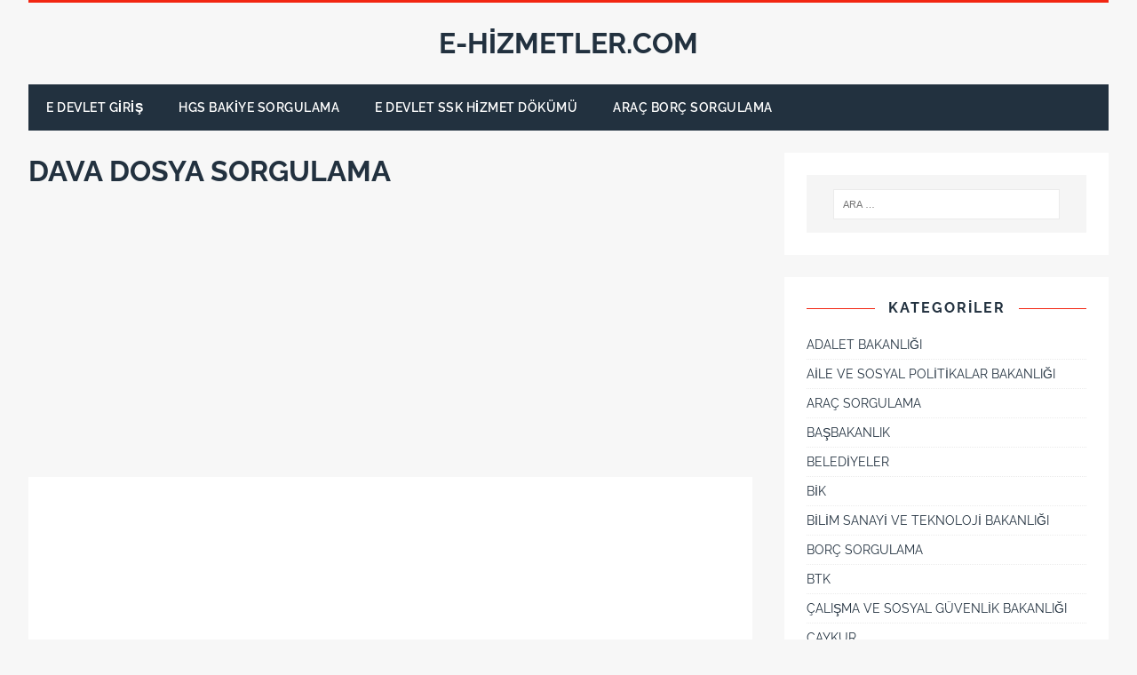

--- FILE ---
content_type: text/html; charset=UTF-8
request_url: https://e-hizmetler.com/dava-dosya-sorgulama/
body_size: 25550
content:
<!DOCTYPE html><html class="no-js" lang="tr"><head><meta charset="UTF-8"><link data-optimized="2" rel="stylesheet" href="https://e-hizmetler.com/wp-content/litespeed/css/4c81c9c7b5f8cf9d593c97fe7a2717e3.css?ver=90eea" /><meta name="viewport" content="width=device-width, initial-scale=1.0"><link rel="profile" href="http://gmpg.org/xfn/11" /><link rel="pingback" href="https://e-hizmetler.com/xmlrpc.php" /><title>DAVA DOSYA SORGULAMA &#8211; E-HİZMETLER.COM</title><meta name='robots' content='max-image-preview:large' /><link rel='dns-prefetch' href='//fonts.googleapis.com' /><link rel='dns-prefetch' href='//s.w.org' /><link rel="alternate" type="application/rss+xml" title="E-HİZMETLER.COM &raquo; beslemesi" href="https://e-hizmetler.com/feed/" /><link rel="alternate" type="application/rss+xml" title="E-HİZMETLER.COM &raquo; yorum beslemesi" href="https://e-hizmetler.com/comments/feed/" /><link rel="alternate" type="application/rss+xml" title="E-HİZMETLER.COM &raquo; DAVA DOSYA SORGULAMA yorum beslemesi" href="https://e-hizmetler.com/dava-dosya-sorgulama/feed/" /><link rel="https://api.w.org/" href="https://e-hizmetler.com/wp-json/" /><link rel="alternate" type="application/json" href="https://e-hizmetler.com/wp-json/wp/v2/posts/1460" /><link rel="EditURI" type="application/rsd+xml" title="RSD" href="https://e-hizmetler.com/xmlrpc.php?rsd" /><link rel="wlwmanifest" type="application/wlwmanifest+xml" href="https://e-hizmetler.com/wp-includes/wlwmanifest.xml" /><meta name="generator" content="WordPress 6.0.11" /><link rel="canonical" href="https://e-hizmetler.com/dava-dosya-sorgulama/" /><link rel='shortlink' href='https://e-hizmetler.com/?p=1460' /><link rel="alternate" type="application/json+oembed" href="https://e-hizmetler.com/wp-json/oembed/1.0/embed?url=https%3A%2F%2Fe-hizmetler.com%2Fdava-dosya-sorgulama%2F" /><link rel="alternate" type="text/xml+oembed" href="https://e-hizmetler.com/wp-json/oembed/1.0/embed?url=https%3A%2F%2Fe-hizmetler.com%2Fdava-dosya-sorgulama%2F&#038;format=xml" />
<!--[if lt IE 9]> <script src="https://e-hizmetler.com/wp-content/themes/tuto/js/css3-mediaqueries.js"></script> <![endif]-->
 <script async src="https://www.googletagmanager.com/gtag/js?id=UA-195596770-1"></script> <script>window.dataLayer = window.dataLayer || [];
  function gtag(){dataLayer.push(arguments);}
  gtag('js', new Date());

  gtag('config', 'UA-195596770-1');</script> <script data-ad-client="ca-pub-5416797568874456" async src="https://pagead2.googlesyndication.com/pagead/js/adsbygoogle.js"></script> </head><body id="mh-mobile" class="post-template-default single single-post postid-1460 single-format-standard mh-right-sb"><div class="mh-container mh-container-outer"><header class="mh-header"><div class="mh-header-nav-mobile clearfix"></div><div class="mh-header-nav-wrap mh-container mh-container-inner mh-row clearfix"><nav class="mh-col-2-3 mh-navigation mh-header-nav clearfix"><div class="menu"></div></nav></div><div class="mh-container mh-container-inner mh-row clearfix"><div class="mh-custom-header"><div class="mh-site-logo" role="banner"><div class="mh-header-text">
<a href="https://e-hizmetler.com/" title="E-HİZMETLER.COM" rel="home"><h2 class="mh-header-title">E-HİZMETLER.COM</h2>
</a></div></div></div></div><div class="mh-main-nav-mobile clearfix"></div><div class="mh-main-nav-wrap clearfix"><nav class="mh-navigation mh-main-nav mh-container mh-container-inner clearfix"><div class="menu-ana-menu-container"><ul id="menu-ana-menu" class="menu"><li id="menu-item-3442" class="menu-item menu-item-type-post_type menu-item-object-post menu-item-3442"><a href="https://e-hizmetler.com/e-devlet-giris/">E DEVLET GİRİŞ</a></li><li id="menu-item-3443" class="menu-item menu-item-type-post_type menu-item-object-post menu-item-3443"><a href="https://e-hizmetler.com/hgs-bakiye-sorgulama/">HGS BAKİYE SORGULAMA</a></li><li id="menu-item-3444" class="menu-item menu-item-type-post_type menu-item-object-post menu-item-3444"><a href="https://e-hizmetler.com/e-devlet-ssk-hizmet-dokumu/">E DEVLET SSK HİZMET DÖKÜMÜ</a></li><li id="menu-item-3445" class="menu-item menu-item-type-post_type menu-item-object-post menu-item-3445"><a href="https://e-hizmetler.com/arac-borc-sorgulama/">ARAÇ BORÇ SORGULAMA</a></li></ul></div></nav></div></header><div class="mh-wrapper clearfix"><div id="main-content" class="mh-content"><article id="post-1460" class="post-1460 post type-post status-publish format-standard has-post-thumbnail hentry category-yargitay tag-dava-dosya-sorgulama tag-dava-dosya-sorgulama-islemleri tag-dava-dosya-sorgulama-nasil-yapilir tag-e-devlet-dava-dosya-sorgulama"><h1 class="entry-title">DAVA DOSYA SORGULAMA</h1>
</br><center> <script async src="https://pagead2.googlesyndication.com/pagead/js/adsbygoogle.js?client=ca-pub-5416797568874456"
     crossorigin="anonymous"></script> 
<ins class="adsbygoogle"
style="display:block"
data-ad-client="ca-pub-5416797568874456"
data-ad-slot="4813424233"
data-ad-format="auto"
data-full-width-responsive="true"></ins> <script>(adsbygoogle = window.adsbygoogle || []).push({});</script> </center><figure class="entry-thumbnail">
<img src="" alt="" title="" /></figure><div class="mh-content-wrapper"><header class="  entry-header clearfix "><center> <script async src="https://pagead2.googlesyndication.com/pagead/js/adsbygoogle.js?client=ca-pub-5416797568874456"
     crossorigin="anonymous"></script> 
<ins class="adsbygoogle"
style="display:block"
data-ad-client="ca-pub-5416797568874456"
data-ad-slot="4813424233"
data-ad-format="auto"
data-full-width-responsive="true"></ins> <script>(adsbygoogle = window.adsbygoogle || []).push({});</script> </center></header><div class="entry-content clearfix"><p>Kişilerin davaları ile ilgili yapacağı işlemlerde online olarak açılan dava dosya sorgulama hizmeti kullanması gerekir. Dava dosyası sorgulama ile ilgili yapılacak işlemlerde e devlet üzerinden sorgulama yaparak bilgiye ulaşabilmek mümkündür. Dava dosya sorgulama işlemleri için e devlet üzerinden yapmak isteyen kişilerin aynı zamanda üyeliği de olması gerekir. Tüm sorgulamalar e devlet üzerinden gerçekleştirildiği için kişilerin üyelik olmadığı durumlarda ilk olarak üyelik alması gerekecektir. Online olarak yapılan işlemlerde kişilerin her zaman sorgulama yapma imkanı bulunmaktadır. Dava dosya sorgulama için e devlet üzerinden kullanılan ekran şöyledir;</p><p>&nbsp;</p><p>Resimde görüldüğü üzere kişilerin üyelik girişi yapmadığı durumlarda sistem tarafından hata mesajı yayınlanacaktır. Bu mesajda ise kişilerin üyelik girişi yapması istenmektedir. Giriş yaptıktan sonra da bu mesaj kaybolmakta ekranda yer alan bilgiler doğrultusunda kişilerin dava durumunu takip etmesi mümkün olmaktadır. Hizmetler arasında dava dosya sorgulama dışında pek çok hizmet bulunmaktadır. Giriş yapmış kişilerin https://www.turkiye.gov.tr/yargitay-dava-sureci-sorgulama adresine giriş yapması sayesinde dava dosya sorgulaması mümkün olacaktır. Resmi bir şekilde sunulan hizmetler aynı zamanda kişilere güven sağlamaktadır.</p><p>Online olarak yapılan işlemlerde kişilerin dava sonuçlarına ulaşılabilir olması her zaman mahkemelerin kontrolünün yapılmasını sağlar. Mahkeme takibi yapmak istenmesi halinde e devlet üzerinden kolay bir şekilde dava durumu kontrol edebilir. Belirtilen adrese giriş yapılması ile tüm işlemler de tamamlanmış olacaktır.</p></div><center> <script async src="https://pagead2.googlesyndication.com/pagead/js/adsbygoogle.js?client=ca-pub-5416797568874456"
     crossorigin="anonymous"></script> 
<ins class="adsbygoogle"
style="display:block"
data-ad-client="ca-pub-5416797568874456"
data-ad-slot="4813424233"
data-ad-format="auto"
data-full-width-responsive="true"></ins> <script>(adsbygoogle = window.adsbygoogle || []).push({});</script> </center></br><footer class="entry-footer clearfix"><div class="entry-tags clearfix"><ul><li><a href="https://e-hizmetler.com/tag/dava-dosya-sorgulama/" rel="tag">dava dosya sorgulama</a></li><li><a href="https://e-hizmetler.com/tag/dava-dosya-sorgulama-islemleri/" rel="tag">dava dosya sorgulama işlemleri</a></li><li><a href="https://e-hizmetler.com/tag/dava-dosya-sorgulama-nasil-yapilir/" rel="tag">dava dosya sorgulama nasıl yapılır</a></li><li><a href="https://e-hizmetler.com/tag/e-devlet-dava-dosya-sorgulama/" rel="tag">e devlet dava dosya sorgulama</a></li></ul></div></footer></div></article><nav class="mh-post-nav-wrap clearfix" role="navigation"><div class="mh-post-nav-prev mh-post-nav">
<a href="https://e-hizmetler.com/ssk-prim-affi/" rel="prev">Previous article</a></div><div class="mh-post-nav-next mh-post-nav">
<a href="https://e-hizmetler.com/ssk-kademeli-emeklilik/" rel="next">Next article</a></div></nav><div id="mh-comments"></div><div id="respond" class="comment-respond"><h3 id="reply-title" class="comment-reply-title">Leave a Reply <small><a rel="nofollow" id="cancel-comment-reply-link" href="/dava-dosya-sorgulama/#respond" style="display:none;">Cevabı iptal et</a></small></h3><form action="https://e-hizmetler.com/wp-comments-post.php" method="post" id="commentform" class="comment-form" novalidate><p class="comment-notes">Your email address will not be published.</p><p class="comment-form-comment"><label for="comment">Comment</label><br/><textarea id="comment" name="comment" cols="45" rows="5" aria-required="true"></textarea></p><p class="comment-form-author"><label for="author">Name </label><span class="required">*</span><br/><input id="author" name="author" type="text" value="" size="30" aria-required='true' /></p><p class="comment-form-email"><label for="email">Email </label><span class="required">*</span><br/><input id="email" name="email" type="text" value="" size="30" aria-required='true' /></p><p class="comment-form-url"><label for="url">Website</label><br/><input id="url" name="url" type="text" value="" size="30" /></p><p class="form-submit"><input name="submit" type="submit" id="submit" class="submit" value="Yorum gönder" /> <input type='hidden' name='comment_post_ID' value='1460' id='comment_post_ID' />
<input type='hidden' name='comment_parent' id='comment_parent' value='0' /></p><p style="display: none;"><input type="hidden" id="akismet_comment_nonce" name="akismet_comment_nonce" value="9dd22c2374" /></p><p style="display: none !important;" class="akismet-fields-container" data-prefix="ak_"><label>&#916;<textarea name="ak_hp_textarea" cols="45" rows="8" maxlength="100"></textarea></label><input type="hidden" id="ak_js_1" name="ak_js" value="210"/></p></form></div></div><aside class="mh-widget-col-1 mh-sidebar"><div id="search-2" class="mh-widget widget_search"><div class="mh-widget-inner"><form role="search" method="get" class="search-form" action="https://e-hizmetler.com/">
<label>
<span class="screen-reader-text">Arama:</span>
<input type="search" class="search-field" placeholder="Ara &hellip;" value="" name="s" />
</label>
<input type="submit" class="search-submit" value="Ara" /></form></div></div><div id="categories-4" class="mh-widget widget_categories"><div class="mh-widget-inner"><h4 class="mh-widget-title"><span class="mh-widget-title-inner mh-sidebar-widget-title-inner">Kategoriler</span></h4><ul><li class="cat-item cat-item-758"><a href="https://e-hizmetler.com/category/adalet-bakanligi/">ADALET BAKANLIĞI</a></li><li class="cat-item cat-item-796"><a href="https://e-hizmetler.com/category/aile-ve-sosyal-politikalar-bakanligi/">AİLE VE SOSYAL POLİTİKALAR BAKANLIĞI</a></li><li class="cat-item cat-item-297"><a href="https://e-hizmetler.com/category/arac-sorgulama/">ARAÇ SORGULAMA</a></li><li class="cat-item cat-item-35"><a href="https://e-hizmetler.com/category/basbakanlik/">BAŞBAKANLIK</a></li><li class="cat-item cat-item-1781"><a href="https://e-hizmetler.com/category/belediyeler/">BELEDİYELER</a></li><li class="cat-item cat-item-1187"><a href="https://e-hizmetler.com/category/bik/">BİK</a></li><li class="cat-item cat-item-1287"><a href="https://e-hizmetler.com/category/bilim-sanayi-ve-teknoloji-bakanligi/">BİLİM SANAYİ VE TEKNOLOJİ BAKANLIĞI</a></li><li class="cat-item cat-item-84"><a href="https://e-hizmetler.com/category/borc-sorgulama/">BORÇ SORGULAMA</a></li><li class="cat-item cat-item-979"><a href="https://e-hizmetler.com/category/btk/">BTK</a></li><li class="cat-item cat-item-1259"><a href="https://e-hizmetler.com/category/calisma-ve-sosyal-guvenlik-bakanligi/">ÇALIŞMA VE SOSYAL GÜVENLİK BAKANLIĞI</a></li><li class="cat-item cat-item-1206"><a href="https://e-hizmetler.com/category/caykur/">ÇAYKUR</a></li><li class="cat-item cat-item-1506"><a href="https://e-hizmetler.com/category/cevre-ve-sehircilik-bakanligi/">ÇEVRE VE ŞEHİRCİLİK BAKANLIĞI</a></li><li class="cat-item cat-item-999"><a href="https://e-hizmetler.com/category/dmo/">DMO</a></li><li class="cat-item cat-item-1005"><a href="https://e-hizmetler.com/category/dogal-afet-sigortalari-kurumu/">DOĞAL AFET SİGORTALARI KURUMU</a></li><li class="cat-item cat-item-3"><a href="https://e-hizmetler.com/category/e-devlet/">E DEVLET</a></li><li class="cat-item cat-item-611"><a href="https://e-hizmetler.com/category/egm/">EGM</a></li><li class="cat-item cat-item-31"><a href="https://e-hizmetler.com/category/emeklilik-islemleri/">EMEKLİLİK İŞLEMLERİ</a></li><li class="cat-item cat-item-1671"><a href="https://e-hizmetler.com/category/epdk/">EPDK</a></li><li class="cat-item cat-item-1353"><a href="https://e-hizmetler.com/category/genclik-ve-spor-bakanligi/">GENÇLİK VE SPOR BAKANLIĞI</a></li><li class="cat-item cat-item-1"><a href="https://e-hizmetler.com/category/genel/">Genel</a></li><li class="cat-item cat-item-44"><a href="https://e-hizmetler.com/category/gib/">GİB</a></li><li class="cat-item cat-item-1271"><a href="https://e-hizmetler.com/category/gida-tarim-ve-hayvancilik-bakanligi/">GIDA TARIM VE HAYVANCILIK BAKANLIĞI</a></li><li class="cat-item cat-item-1275"><a href="https://e-hizmetler.com/category/gumruk-ve-ticaret-bakanligi/">GÜMRÜK VE TİCARET BAKANLIĞI</a></li><li class="cat-item cat-item-1182"><a href="https://e-hizmetler.com/category/hazine-mustesarligi/">HAZİNE MÜSTEŞARLIĞI</a></li><li class="cat-item cat-item-1131"><a href="https://e-hizmetler.com/category/icisleri-bakanligi/">İÇİŞLERİ BAKANLIĞI</a></li><li class="cat-item cat-item-1891"><a href="https://e-hizmetler.com/category/is/">İŞ</a></li><li class="cat-item cat-item-605"><a href="https://e-hizmetler.com/category/iskur/">İŞKUR</a></li><li class="cat-item cat-item-1688"><a href="https://e-hizmetler.com/category/kalkinma-bakanligi/">KALKINMA BAKANLIĞI</a></li><li class="cat-item cat-item-1596"><a href="https://e-hizmetler.com/category/kamu-gozetimi-muhasebe-ve-denetim-standartlari-kurumu/">KAMU GÖZETİMİ MUHASEBE VE DENETİM STANDARTLARI KURUMU</a></li><li class="cat-item cat-item-1248"><a href="https://e-hizmetler.com/category/kamu-ihale-kurumu/">KAMU İHALE KURUMU</a></li><li class="cat-item cat-item-662"><a href="https://e-hizmetler.com/category/kgm/">KGM</a></li><li class="cat-item cat-item-1414"><a href="https://e-hizmetler.com/category/kiyi-emniyeti-genel-mudurlugu/">KIYI EMNİYETİ GENEL MÜDÜRLÜĞÜ</a></li><li class="cat-item cat-item-304"><a href="https://e-hizmetler.com/category/kosgeb/">KOSGEB</a></li><li class="cat-item cat-item-875"><a href="https://e-hizmetler.com/category/kyk/">KYK</a></li><li class="cat-item cat-item-1574"><a href="https://e-hizmetler.com/category/maliye-bakanligi/">MALİYE BAKANLIĞI</a></li><li class="cat-item cat-item-299"><a href="https://e-hizmetler.com/category/meb/">MEB</a></li><li class="cat-item cat-item-2002"><a href="https://e-hizmetler.com/category/merkez-bankasi/">MERKEZ BANKASI</a></li><li class="cat-item cat-item-76"><a href="https://e-hizmetler.com/category/meteoroloji/">METEOROLOJİ</a></li><li class="cat-item cat-item-2024"><a href="https://e-hizmetler.com/category/mhrs/">MHRS</a></li><li class="cat-item cat-item-1022"><a href="https://e-hizmetler.com/category/milli-savunma-bakanligi/">MİLLİ SAVUNMA BAKANLIĞI</a></li><li class="cat-item cat-item-1070"><a href="https://e-hizmetler.com/category/nufus-vatandaslik-isleri-genel-mudurlugu/">NÜFUS VATANDAŞLIK İŞLERİ GENEL MÜDÜRLÜĞÜ</a></li><li class="cat-item cat-item-439"><a href="https://e-hizmetler.com/category/osym/">ÖSYM</a></li><li class="cat-item cat-item-690"><a href="https://e-hizmetler.com/category/ptt/">PTT</a></li><li class="cat-item cat-item-12"><a href="https://e-hizmetler.com/category/saglik-bakanligi/">SAĞLIK BAKANLIĞI</a></li><li class="cat-item cat-item-1093"><a href="https://e-hizmetler.com/category/sbm/">SBM</a></li><li class="cat-item cat-item-24"><a href="https://e-hizmetler.com/category/sgk/">SGK</a></li><li class="cat-item cat-item-292"><a href="https://e-hizmetler.com/category/sorgulamalar/">SORGULAMALAR</a></li><li class="cat-item cat-item-83"><a href="https://e-hizmetler.com/category/sosyal-yardimlar/">SOSYAL YARDIMLAR</a></li><li class="cat-item cat-item-1164"><a href="https://e-hizmetler.com/category/tapu-ve-kadastro-genel-mudurlugu/">TAPU VE KADASTRO GENEL MÜDÜRLÜĞÜ</a></li><li class="cat-item cat-item-2056"><a href="https://e-hizmetler.com/category/tcdd/">TCDD</a></li><li class="cat-item cat-item-313"><a href="https://e-hizmetler.com/category/tcmb/">TCMB</a></li><li class="cat-item cat-item-1181"><a href="https://e-hizmetler.com/category/tuvturk/">TÜVTÜRK</a></li><li class="cat-item cat-item-1803"><a href="https://e-hizmetler.com/category/ulasim-hizmetleri/">ULAŞIM HİZMETLERİ</a></li><li class="cat-item cat-item-1258"><a href="https://e-hizmetler.com/category/ulastirma-denizcilik-ve-haberlesme-bakanligi/">ULAŞTIRMA DENİZCİLİK VE HABERLEŞME BAKANLIĞI</a></li><li class="cat-item cat-item-846"><a href="https://e-hizmetler.com/category/yargitay/">YARGITAY</a></li><li class="cat-item cat-item-1169"><a href="https://e-hizmetler.com/category/yok/">YÖK</a></li></ul></div></div><div id="categories-5" class="mh-widget widget_categories"><div class="mh-widget-inner"><h4 class="mh-widget-title"><span class="mh-widget-title-inner mh-sidebar-widget-title-inner">Kategoriler</span></h4><ul><li class="cat-item cat-item-758"><a href="https://e-hizmetler.com/category/adalet-bakanligi/">ADALET BAKANLIĞI</a></li><li class="cat-item cat-item-796"><a href="https://e-hizmetler.com/category/aile-ve-sosyal-politikalar-bakanligi/">AİLE VE SOSYAL POLİTİKALAR BAKANLIĞI</a></li><li class="cat-item cat-item-297"><a href="https://e-hizmetler.com/category/arac-sorgulama/">ARAÇ SORGULAMA</a></li><li class="cat-item cat-item-35"><a href="https://e-hizmetler.com/category/basbakanlik/">BAŞBAKANLIK</a></li><li class="cat-item cat-item-1781"><a href="https://e-hizmetler.com/category/belediyeler/">BELEDİYELER</a></li><li class="cat-item cat-item-1187"><a href="https://e-hizmetler.com/category/bik/">BİK</a></li><li class="cat-item cat-item-1287"><a href="https://e-hizmetler.com/category/bilim-sanayi-ve-teknoloji-bakanligi/">BİLİM SANAYİ VE TEKNOLOJİ BAKANLIĞI</a></li><li class="cat-item cat-item-84"><a href="https://e-hizmetler.com/category/borc-sorgulama/">BORÇ SORGULAMA</a></li><li class="cat-item cat-item-979"><a href="https://e-hizmetler.com/category/btk/">BTK</a></li><li class="cat-item cat-item-1259"><a href="https://e-hizmetler.com/category/calisma-ve-sosyal-guvenlik-bakanligi/">ÇALIŞMA VE SOSYAL GÜVENLİK BAKANLIĞI</a></li><li class="cat-item cat-item-1206"><a href="https://e-hizmetler.com/category/caykur/">ÇAYKUR</a></li><li class="cat-item cat-item-1506"><a href="https://e-hizmetler.com/category/cevre-ve-sehircilik-bakanligi/">ÇEVRE VE ŞEHİRCİLİK BAKANLIĞI</a></li><li class="cat-item cat-item-999"><a href="https://e-hizmetler.com/category/dmo/">DMO</a></li><li class="cat-item cat-item-1005"><a href="https://e-hizmetler.com/category/dogal-afet-sigortalari-kurumu/">DOĞAL AFET SİGORTALARI KURUMU</a></li><li class="cat-item cat-item-3"><a href="https://e-hizmetler.com/category/e-devlet/">E DEVLET</a></li><li class="cat-item cat-item-611"><a href="https://e-hizmetler.com/category/egm/">EGM</a></li><li class="cat-item cat-item-31"><a href="https://e-hizmetler.com/category/emeklilik-islemleri/">EMEKLİLİK İŞLEMLERİ</a></li><li class="cat-item cat-item-1671"><a href="https://e-hizmetler.com/category/epdk/">EPDK</a></li><li class="cat-item cat-item-1353"><a href="https://e-hizmetler.com/category/genclik-ve-spor-bakanligi/">GENÇLİK VE SPOR BAKANLIĞI</a></li><li class="cat-item cat-item-1"><a href="https://e-hizmetler.com/category/genel/">Genel</a></li><li class="cat-item cat-item-44"><a href="https://e-hizmetler.com/category/gib/">GİB</a></li><li class="cat-item cat-item-1271"><a href="https://e-hizmetler.com/category/gida-tarim-ve-hayvancilik-bakanligi/">GIDA TARIM VE HAYVANCILIK BAKANLIĞI</a></li><li class="cat-item cat-item-1275"><a href="https://e-hizmetler.com/category/gumruk-ve-ticaret-bakanligi/">GÜMRÜK VE TİCARET BAKANLIĞI</a></li><li class="cat-item cat-item-1182"><a href="https://e-hizmetler.com/category/hazine-mustesarligi/">HAZİNE MÜSTEŞARLIĞI</a></li><li class="cat-item cat-item-1131"><a href="https://e-hizmetler.com/category/icisleri-bakanligi/">İÇİŞLERİ BAKANLIĞI</a></li><li class="cat-item cat-item-1891"><a href="https://e-hizmetler.com/category/is/">İŞ</a></li><li class="cat-item cat-item-605"><a href="https://e-hizmetler.com/category/iskur/">İŞKUR</a></li><li class="cat-item cat-item-1688"><a href="https://e-hizmetler.com/category/kalkinma-bakanligi/">KALKINMA BAKANLIĞI</a></li><li class="cat-item cat-item-1596"><a href="https://e-hizmetler.com/category/kamu-gozetimi-muhasebe-ve-denetim-standartlari-kurumu/">KAMU GÖZETİMİ MUHASEBE VE DENETİM STANDARTLARI KURUMU</a></li><li class="cat-item cat-item-1248"><a href="https://e-hizmetler.com/category/kamu-ihale-kurumu/">KAMU İHALE KURUMU</a></li><li class="cat-item cat-item-662"><a href="https://e-hizmetler.com/category/kgm/">KGM</a></li><li class="cat-item cat-item-1414"><a href="https://e-hizmetler.com/category/kiyi-emniyeti-genel-mudurlugu/">KIYI EMNİYETİ GENEL MÜDÜRLÜĞÜ</a></li><li class="cat-item cat-item-304"><a href="https://e-hizmetler.com/category/kosgeb/">KOSGEB</a></li><li class="cat-item cat-item-875"><a href="https://e-hizmetler.com/category/kyk/">KYK</a></li><li class="cat-item cat-item-1574"><a href="https://e-hizmetler.com/category/maliye-bakanligi/">MALİYE BAKANLIĞI</a></li><li class="cat-item cat-item-299"><a href="https://e-hizmetler.com/category/meb/">MEB</a></li><li class="cat-item cat-item-2002"><a href="https://e-hizmetler.com/category/merkez-bankasi/">MERKEZ BANKASI</a></li><li class="cat-item cat-item-76"><a href="https://e-hizmetler.com/category/meteoroloji/">METEOROLOJİ</a></li><li class="cat-item cat-item-2024"><a href="https://e-hizmetler.com/category/mhrs/">MHRS</a></li><li class="cat-item cat-item-1022"><a href="https://e-hizmetler.com/category/milli-savunma-bakanligi/">MİLLİ SAVUNMA BAKANLIĞI</a></li><li class="cat-item cat-item-1070"><a href="https://e-hizmetler.com/category/nufus-vatandaslik-isleri-genel-mudurlugu/">NÜFUS VATANDAŞLIK İŞLERİ GENEL MÜDÜRLÜĞÜ</a></li><li class="cat-item cat-item-439"><a href="https://e-hizmetler.com/category/osym/">ÖSYM</a></li><li class="cat-item cat-item-690"><a href="https://e-hizmetler.com/category/ptt/">PTT</a></li><li class="cat-item cat-item-12"><a href="https://e-hizmetler.com/category/saglik-bakanligi/">SAĞLIK BAKANLIĞI</a></li><li class="cat-item cat-item-1093"><a href="https://e-hizmetler.com/category/sbm/">SBM</a></li><li class="cat-item cat-item-24"><a href="https://e-hizmetler.com/category/sgk/">SGK</a></li><li class="cat-item cat-item-292"><a href="https://e-hizmetler.com/category/sorgulamalar/">SORGULAMALAR</a></li><li class="cat-item cat-item-83"><a href="https://e-hizmetler.com/category/sosyal-yardimlar/">SOSYAL YARDIMLAR</a></li><li class="cat-item cat-item-1164"><a href="https://e-hizmetler.com/category/tapu-ve-kadastro-genel-mudurlugu/">TAPU VE KADASTRO GENEL MÜDÜRLÜĞÜ</a></li><li class="cat-item cat-item-2056"><a href="https://e-hizmetler.com/category/tcdd/">TCDD</a></li><li class="cat-item cat-item-313"><a href="https://e-hizmetler.com/category/tcmb/">TCMB</a></li><li class="cat-item cat-item-1181"><a href="https://e-hizmetler.com/category/tuvturk/">TÜVTÜRK</a></li><li class="cat-item cat-item-1803"><a href="https://e-hizmetler.com/category/ulasim-hizmetleri/">ULAŞIM HİZMETLERİ</a></li><li class="cat-item cat-item-1258"><a href="https://e-hizmetler.com/category/ulastirma-denizcilik-ve-haberlesme-bakanligi/">ULAŞTIRMA DENİZCİLİK VE HABERLEŞME BAKANLIĞI</a></li><li class="cat-item cat-item-846"><a href="https://e-hizmetler.com/category/yargitay/">YARGITAY</a></li><li class="cat-item cat-item-1169"><a href="https://e-hizmetler.com/category/yok/">YÖK</a></li></ul></div></div></aside></div><footer class="mh-footer clearfix"><div class="mh-container mh-container-inner mh-subfooter clearfix"><div class="mh-copyright-wrap">
<span class="mh-copyright">
</span></div></div></footer></div> <script data-optimized="1" src="https://e-hizmetler.com/wp-content/litespeed/js/9a57a2f40d3ac516fc2468192616f01d.js?ver=90eea"></script></body></html>
<!-- Page optimized by LiteSpeed Cache @2026-01-24 21:06:08 -->

<!-- Page supported by LiteSpeed Cache 6.2.0.1 on 2026-01-24 21:06:08 -->

--- FILE ---
content_type: text/html; charset=utf-8
request_url: https://www.google.com/recaptcha/api2/aframe
body_size: 267
content:
<!DOCTYPE HTML><html><head><meta http-equiv="content-type" content="text/html; charset=UTF-8"></head><body><script nonce="YVjw6f7SFO_8QqhUEAvnnA">/** Anti-fraud and anti-abuse applications only. See google.com/recaptcha */ try{var clients={'sodar':'https://pagead2.googlesyndication.com/pagead/sodar?'};window.addEventListener("message",function(a){try{if(a.source===window.parent){var b=JSON.parse(a.data);var c=clients[b['id']];if(c){var d=document.createElement('img');d.src=c+b['params']+'&rc='+(localStorage.getItem("rc::a")?sessionStorage.getItem("rc::b"):"");window.document.body.appendChild(d);sessionStorage.setItem("rc::e",parseInt(sessionStorage.getItem("rc::e")||0)+1);localStorage.setItem("rc::h",'1769277972190');}}}catch(b){}});window.parent.postMessage("_grecaptcha_ready", "*");}catch(b){}</script></body></html>